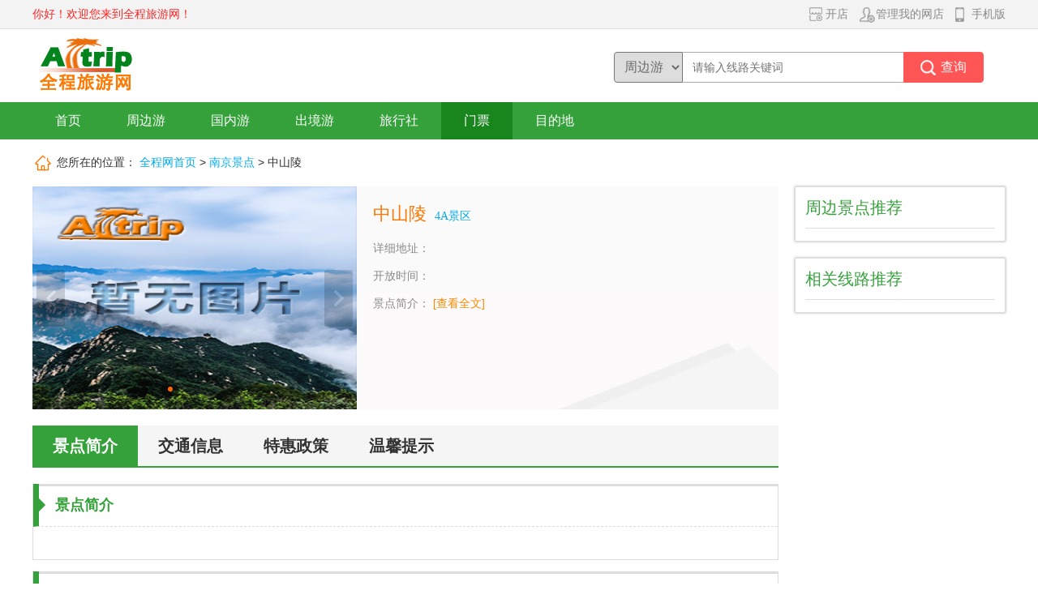

--- FILE ---
content_type: text/html; charset=utf-8
request_url: http://alltrip.cn/nanjing/jingdian/173
body_size: 6356
content:

<!doctype html>
<html>
<head>
    <meta charset="utf-8">
    <meta name="renderer" content="webkit">
    <meta http-equiv="X-UA-Compatible" content="IE=edge,chrome=1">
    <meta name="viewport" content="width=device-width, initial-scale=1.0, minimum-scale=1.0, maximum-scale=1.0, user-scalable=0">
    <meta name="description" content="全程旅游网向您提供中山陵门票预订服务；同时提供中山陵的详细介绍，包括开放时间、景区交通以及去往中山陵的旅游线路；中山陵附近酒店和吃喝玩乐信息等等。游客可以在线优惠预订中山陵门票。" />
    <meta name="keywords" content="中山陵,门票,预订,景点,景区,门票价格,特价门票,门票优惠" />
    <title>中山陵 | 中山陵门票预订【全程旅游网】</title>
    <link href="/content/style/font02/iconfont.css" rel="stylesheet" type="text/css">
    <link href="/content/style/commonstyle/commonstyle.css" rel="stylesheet" type="text/css">
    <link href="/content/style/website_pt/ptwebcom.css" rel="stylesheet" type="text/css">
    <link href="/scripts/slider/css/slide.css" rel="stylesheet" type="text/css">
    <script src="/scripts/jquery.min.js" type="text/javascript"></script>
    <script src="/scripts/jquery.tmpl.min.js" type="text/javascript"></script>
    <script src="/scripts/slider/slide.js" type="text/javascript"></script>
    
</head>

<body>
    <div class="top-up">
        <div class="sjcon-box row">
            <div class="l">
                <span class="welcome red">你好！欢迎您来到全程旅游网！</span>
                
            </div>
            <div class="r">
                <a href="/registercustomer" rel="nofollow"><span class="ico-btn pr10"><img src="/content/images/website_com/dp.png" class="ico" />开店</span></a>
                <a href="/logincustomer" rel="nofollow"><span class="ico-btn pr10"><img src="/content/images/website_com/gl.png" class="ico" />管理我的网店</span></a>
                <a href="http://m.alltrip.cn?pcormobile=2"><span class="ico-btn"><img src="/content/images/website_com/sj.png" class="ico" />手机版</span></a>
            </div>
        </div>
    </div>
    <div class="logo-con">
        <div class="sjcon-box">
            <img src="/content/images/website_com/logo.jpg" class="logo l" />
            <div class="r top-search-box">
                <select class="select-bor l">
                    <option>周边游</option>
                    <option>国内游</option>
                    <option>出境游</option>
                    <option>门票</option>
                    
                </select>
                <input type="text" class="input-textbor l" placeholder="请输入线路关键词" />
                <input type="button" class="input-btn-right input-btn-search-red l" value="查询" />
            </div>
        </div>
    </div>
    <div class="nav-con">
        <div class="sjnavcon-box">
            <ul class="row">

                <li class="nav-item "><a href="/"><span class="white">首页</span></a></li>
                <li class="nav-item "><a href="/beijing/zhoubian"><span class="white">周边游</span></a></li>
                <li class="nav-item "><a href="/beijing/guonei"><span class="white">国内游</span></a></li>
                <li class="nav-item "><a href="/beijing/chujing"><span class="white">出境游</span></a></li>
                <li class="nav-item "><a href="/beijing/lxs"><span class="white">旅行社</span></a></li>
                <li class="nav-item active"><a href="/beijing/jingdian"><span class="white">门票</span></a></li>
                
                <li class="nav-item mdd-navtit">
                    <span class="white">目的地</span>
                    <div class="mdd-con">
                        <div class="sjcon-box row">
                            <div class="mdd-stit">
                                <img src="/content/images/website_com/gn.jpg" />
                                <p class="center wb">国内</p>
                            </div>
                            <div class="mdd-right-line"></div>
                            <div class="mdd-right">

<a href="http://beijing.alltrip.cn" target="_blank"><span class="mdd-item">北京</span></a>
<a href="http://shanghai.alltrip.cn" target="_blank"><span class="mdd-item">上海</span></a>
<a href="http://jiangsu.alltrip.cn" target="_blank"><span class="mdd-item">江苏</span></a>
<a href="http://shanxi.alltrip.cn" target="_blank"><span class="mdd-item">山西</span></a>
<a href="http://shanxia.alltrip.cn" target="_blank"><span class="mdd-item">陕西</span></a>
<a href="http://hebei.alltrip.cn" target="_blank"><span class="mdd-item">河北</span></a>
<a href="http://tianjin.alltrip.cn" target="_blank"><span class="mdd-item">天津</span></a>
<a href="http://namenggu.alltrip.cn" target="_blank"><span class="mdd-item">内蒙古</span></a>
<a href="http://zhejiang.alltrip.cn" target="_blank"><span class="mdd-item">浙江</span></a>
<a href="http://shandong.alltrip.cn" target="_blank"><span class="mdd-item">山东</span></a>
<a href="http://anhui.alltrip.cn" target="_blank"><span class="mdd-item">安徽</span></a>
<a href="http://jiangxi.alltrip.cn" target="_blank"><span class="mdd-item">江西</span></a>
<a href="http://hainan.alltrip.cn" target="_blank"><span class="mdd-item">海南</span></a>
<a href="http://guangdong.alltrip.cn" target="_blank"><span class="mdd-item">广东</span></a>
<a href="http://guangxi.alltrip.cn" target="_blank"><span class="mdd-item">广西</span></a>
<a href="http://fujian.alltrip.cn" target="_blank"><span class="mdd-item">福建</span></a>
<a href="http://taiwan.alltrip.cn" target="_blank"><span class="mdd-item">台湾</span></a><br />
<a href="http://hunan.alltrip.cn" target="_blank"><span class="mdd-item">湖南</span></a>
<a href="http://hubei.alltrip.cn" target="_blank"><span class="mdd-item">湖北</span></a>
<a href="http://henan.alltrip.cn" target="_blank"><span class="mdd-item">河南</span></a>
<a href="http://xinjiang.alltrip.cn" target="_blank"><span class="mdd-item">新疆</span></a>
<a href="http://qinghai.alltrip.cn" target="_blank"><span class="mdd-item">青海</span></a>
<a href="http://gansu.alltrip.cn" target="_blank"><span class="mdd-item">甘肃</span></a>
<a href="http://jilin.alltrip.cn" target="_blank"><span class="mdd-item">吉林</span></a>
<a href="http://heilongjiang.alltrip.cn" target="_blank"><span class="mdd-item">黑龙江</span></a>
<a href="http://liaoning.alltrip.cn" target="_blank"><span class="mdd-item">辽宁</span></a>
<a href="http://ningxia.alltrip.cn" target="_blank"><span class="mdd-item">宁夏</span></a>
<a href="http://chongqing.alltrip.cn" target="_blank"><span class="mdd-item">重庆</span></a>
<a href="http://sichuan.alltrip.cn" target="_blank"><span class="mdd-item">四川</span></a>
<a href="http://yunnan.alltrip.cn" target="_blank"><span class="mdd-item">云南</span></a>
<a href="http://guizhou.alltrip.cn" target="_blank"><span class="mdd-item">贵州</span></a>
<a href="http://xicang.alltrip.cn" target="_blank"><span class="mdd-item">西藏</span></a>
<a href="http://xianggang.alltrip.cn" target="_blank"><span class="mdd-item">香港</span></a>
<a href="http://aomen.alltrip.cn" target="_blank"><span class="mdd-item">澳门</span></a>
                            </div>
                            <div class="mdd-stit gw">
                                <img src="/content/images/website_com/gw.jpg" />
                                <p class="center wb">国外</p>
                            </div>
                            <div class="mdd-right-line"></div>
                            <div class="mdd-right">

<a href="http://yazhou.alltrip.cn" target="_blank"><span class="mdd-item">亚洲</span></a>
<a href="http://feizhou.alltrip.cn" target="_blank"><span class="mdd-item">非洲</span></a>
<a href="http://ouzhou.alltrip.cn" target="_blank"><span class="mdd-item">欧洲</span></a>
<a href="http://nanmeizhou.alltrip.cn" target="_blank"><span class="mdd-item">南美洲</span></a><br />
<a href="http://dayangzhou.alltrip.cn" target="_blank"><span class="mdd-item">大洋洲</span></a>
<a href="http://beimeizhou.alltrip.cn" target="_blank"><span class="mdd-item">北美洲</span></a>
                            </div>
                        </div>
                    </div>
                </li>
            </ul>
        </div>
    </div>
    <script id="siteTemplate" type="text/x-jquery-tmpl">
        <dl class="row">
            <dt>${FirstLetter}</dt>
            {{each list}}
            <dd><a onclick="javascript:${$item.method}(this,'${$value.irecno}','${$value.AreaName}');" data-id="${$value.AreaId}" data-parent="${$value.ParentName}" data-spell="${$value.py}" data-lat="${$value.lat}" data-lng="${$value.lon}">${$value.AreaName}</a></dd>
            {{/each}}
        </dl>
    </script>
    <script type="text/javascript">
        function renderSite(siteData, target, method) { $('#siteTemplate').tmpl(siteData, { method: method }).appendTo(target); }
        var siteData = null;
        function loadSite(target, method) {
            if ($(target).children().length != 0) { return }
            if (siteData != null) { renderSite(siteData, target, method); } else {
                var url = "/Index/GetSiteData";
                $.get(url, function (jsonData) { siteData = jsonData; renderSite(siteData, target, method); });
            }
        }
        function changeSite(sender, id, cityName) {
            var areaId = $(sender).data("id");
            var parentName = $(sender).data("parent");
            var site = $(sender).data("spell");
            var data = { "irecno": id, "areaId": areaId, "areaName": cityName, "parentName": parentName, "py": site };
            $.post("/Index/ChangeSite", data, function (data) { if (data.result == "OK") { var href = location.href.replace(/#.*/, ""); location.href = location.pathname == "/" ? (href + site) : href.replace(/\/(beijing)([\/\?#]|$)/, "/" + site + "$2"); } });
            return false;
        }
        $(function () {
            //loadSite(".top-city > div.dw-city-box", "changeSite")
            $(".r.top-search-box > select").change(function () {
                var index = $(".r.top-search-box > select").get(0).selectedIndex;
                var placeholder = "请输入线路关键词";
                //if (index == 3) { placeholder = "请输入目的地省份/城市/景点"; }
                if (index == 3) { placeholder = "请输入景点名称"; }
                //if (index == 4) { placeholder = "请输入酒店名称"; }
                $(".r.top-search-box > :text").attr("placeholder", placeholder);
                $(".r.top-search-box > :text").focus();
            });
            $(".r.top-search-box > :text").bind('keypress', function (event) {
                if (event.keyCode == "13") { $(".r.top-search-box > :button").click(); }
            });
            $(".r.top-search-box > :button").click(function () {
                var index = $(".r.top-search-box > select").get(0).selectedIndex;
                var keyword = $(".r.top-search-box > :text").val();
                if (index == 0) { location.href = "/beijing/zhoubian" + encodeKeyword(keyword, "?"); }
                if (index == 1) { location.href = "/beijing/guonei" + encodeKeyword(keyword, "?"); }
                if (index == 2) { location.href = "/beijing/chujing" + encodeKeyword(keyword, "?"); }
                if (index == 3) { location.href = "/beijing/jingdian" + encodeKeyword(keyword, "?"); }
                //if (index == 4) { location.href = "/beijing/jiudian" + encodeKeyword(keyword, "?"); }
            });
        });
        function encodeKeyword(keyword, separator) { return keyword != "" ? (separator + "keyword=" + encodeURIComponent(keyword)) : ""; }
    </script>
    

<div class="wz-box">
    <div class="sjcon-box website-dw">
        <span class="iconfont">&#xe625;</span>
        <span>您所在的位置：</span>
        <a href="/" class="blue">全程网首页</a>
        <span>&gt;</span>
        <a href="/nanjing/jingdian" class="blue">南京景点</a>
        <span>&gt;</span>
        <span>中山陵</span>
    </div>
</div>
<div class="jing-con">
    <div class="sjcon-box row">
        <div class="jing-xq-left">
            <div class="jing-topinfo row">
                <div class="jing-imgbox">
                    <div class="ck-slide">
                        <ul class="ck-slide-wrapper">
                                <li><a href="javascript:;"><img src="http://www.alltrip.cn/content/images/common/item-0.jpg" alt="中山陵" onerror="this.onerror='';this.src='http://www.alltrip.cn/content/images/common/item-0.jpg';" /></a></li>
                        </ul>
                        <a href="javascript:;" class="ctrl-slide ck-prev">上一张</a> <a href="javascript:;" class="ctrl-slide ck-next">下一张</a>
                        <div class="ck-slidebox">
                            <div class="slideWrap">
                                <ul class="dot-wrap">
                                    <li class="current"><em>1</em></li>
                                </ul>
                            </div>
                        </div>
                    </div>
                </div>
                <div class="jing-topinfo-right">

                    <h1>中山陵<span class="blue ml10 f14">4A景区</span></h1>
                    <p class="jing-rightinfo-p">
                    </p>
                    <p class="jing-rightinfo-p"><span class="b9">详细地址：</span></p>

                    <p class="jing-rightinfo-p"><span class="b9">开放时间：</span></p>
                    <p class="jing-rightinfo-p">
                        <span class="b9">景点简介：</span>
                        <a href="#jdjj" class="orange">[查看全文]</a>
                    </p>
                </div>
            </div>
            <div class="jing-ydbox">
            </div>
            <div class="jing-xq-yk" style="display:none">
                <div class="mdd-list-toptit row">
                    <div class="mdd-tit-item active"><h2>游客点评</h2></div>
                    <a href="/nanjing/jingdian/173/comment" class="green r mr10">更多评价&gt;&gt;</a>
                </div>
                <div class="jing-xq-yklist"></div>
            </div>
            <div class="jing-xq-box">
                <div class="mdd-list-toptit row">
                    <div class="mdd-tit-item active"><h2>景点简介</h2></div>
                    <div class="mdd-tit-item"><h2><a href="#jtxx">交通信息</a></h2></div>
                    <div class="mdd-tit-item"><h2><a href="#thzc">特惠政策</a></h2></div>
                    <div class="mdd-tit-item"><h2><a href="#wxts">温馨提示</a></h2></div>
                </div>
                <div class="mdd-line-listtab">
                    <a name="jdjj" id="jdjj"></a>
                    <div class="lineinfo-itembox">
                        <div class="lineinfo-item-tit"><span class="jio jio-green-l"></span><h3>景点简介</h3></div>
                        <div class="lineinfo-wordbox"></div>
                    </div>
                    <div class="lineinfo-itembox">
                        <a name="jtxx" id="jtxx"></a>
                        <div class="lineinfo-item-tit"><span class="jio jio-green-l"></span><h3>交通信息</h3></div>
                        <div class="lineinfo-wordbox">无交通信息</div>
                    </div>
                    <div class="lineinfo-itembox">
                        <a name="thzc" id="thzc"></a>
                        <div class="lineinfo-item-tit"><span class="jio jio-green-l"></span><h3>特惠政策</h3></div>

                        <div class="lineinfo-wordbox"></div>
                    </div>
                    <div class="lineinfo-itembox">
                        <a name="wxts" id="wxts"></a>
                        <div class="lineinfo-item-tit"><span class="jio jio-green-l"></span><h3>温馨提示</h3></div>

                        <div class="lineinfo-wordbox"></div>
                    </div>
                </div>
            </div>
        </div>
        <div class="jing-xq-right">
            <div class="jing-right-scon">
                <div class="jing-right-tit">
                    <h2>周边景点推荐</h2>
                </div>
                <ul class="row">
                </ul>
            </div>
            <div class="jing-right-scon">
                <div class="jing-right-tit">
                    <h2>相关线路推荐</h2>
                </div>
                <ul class="row" id="lineList"></ul>
            </div>
        </div>
    </div>
</div>
<script type="text/javascript">
    $(document).ready(function () {
        $(".xz-a").click(function () {
            $(this).parents(".mpinfo-type-item").children(".mpinfo-xz").toggle();
        });
        LoadComment();
        LoadLine();
    });
    function LoadComment() {
        $.post("/jingdian/GetSceneryComment/173?scenerySite=nanjing", function (content) {
            $(content).appendTo($(".jing-xq-yklist"));
            if ($(".jing-xq-yklist").children().length > 0) { $(".jing-xq-yk").show(); }
        });
    }
    function LoadLine() {
        $.post("/jingdian/GetIncludeSceneryLine/173", function (content) { $(content).appendTo($("#lineList")); });
    }
    $('.ck-slide').ckSlide({
        autoPlay: true,//默认为不自动播放，需要时请以此设置
        dir: 'x',//默认效果淡隐淡出，x为水平移动，y 为垂直滚动
        interval: 3000//默认间隔2000毫秒
    });
</script>


    <div class="footer">
        <div class="footer-alist">
            <a href="/index/about">关于我们</a>|
            <a href="/index/contact">联系方式</a>|
            <a href="">友情链接</a>|
            <a href="/index/disclaimer">免责声明</a>|
            <a href="/index/InfringementReport">侵权举报</a>|
            <a href="/common/fwtk">服务协议</a>|
            <a href="/index/map">网站地图</a>
        </div>
        <p class="footer-p">Copyright (C) 2005-2019 www.alltrip.cn All Rights Reserved.  版权所有 南京朗坤信息技术有限公司 </p>
        <p class="footer-p"><a href="http://beian.miit.gov.cn/" target="_blank">苏ICP备05070483号-1</a> <a href="/businesscard.html" target="_blank">苏B2-20221388</a> <a href="/index/company">营业执照</a></p>
    </div>
    <table border="0" align="center" style="margin-left:auto; margin-right:auto;" cellpadding="0" cellspacing="0">
        <tr>
            <td align="center">
                <script>
                    var _hmt = _hmt || [];
                    (function () {
                        var hm = document.createElement("script");
                        hm.src = "https://hm.baidu.com/hm.js?04e4ca6d5710fa4429c49138bf5330a6";
                        var s = document.getElementsByTagName("script")[0];
                        s.parentNode.insertBefore(hm, s);
                    })();
                </script>
                <script language="JavaScript" type="text/javascript" src="http://js.users.51.la/21744475.js"></script>
                <noscript>
                    <a href="" target="_blank"><img alt="我要啦免费统计" src="http://img.users.51.la/21744475.asp" style="border: none" /></a>
                </noscript>
            </td>
        </tr>
    </table>
</body>
</html>


--- FILE ---
content_type: text/css
request_url: http://alltrip.cn/content/style/commonstyle/commonstyle.css
body_size: 1918
content:
@charset "utf-8";
/* CSS Document */
/*通用弹出层*/
.aprui-apred {
    -webkit-overflow-scrolling: touch;
    margin: 0;
    padding: 0;
    background-color: #fff;
    -webkit-background-clip: content;
    border-radius: 2px;
    box-shadow: 1px 1px 50px rgba(0,0,0,.3);
}
.aprui-apred .iconfont{
	font-size: 16px;
}
.aprui-apred, .aprui-apred-shade {
    position: fixed;
    _position: absolute;
    pointer-events: auto;
}
.aprui-apred-shade {
    top: 0;
    left: 0;
    width: 100%;
    height: 100%;
    _height: expression(document.body.offsetHeight+"px");
    z-index: 99990;
	background-color: rgb(0, 0, 0);
	opacity: 0.3;
}
.aprview-apred-popclose{
	font-size: 20px;
}
.aprui-apred-dialog {
	 min-width:260px;
	 z-index: 99993;
	 max-width:95%;
}
.aprui-apred-page{
	width:700px;
	z-index: 99991;
}
.aprui-apred-title {

    padding: 0 20px 0 20px;
    height: 42px;
    line-height: 42px;
    border-bottom: 1px solid #eee;
    font-size: 16px;
    color: #333;
    overflow: hidden;
    background-color: #F8F8F8;
    border-radius: 2px 2px 0 0;
	text-align: center;

}
.aprui-apred-close {
    position: absolute;
    right: 15px;
    *right: 0;
    top: 10px;
    font-size: 0;
    line-height: initial;
	
}
.aprui-apred-close a{
	color: #333333;
}
.aprui-apred-btn {
    text-align: center;
    pointer-events: auto;
    user-select: none;
    -webkit-user-select: none;
	border-top: 1px solid #eee;
	padding: 12px 0;
	height: 32px;
	position: relative;
}
.aprui-btn{
	display: inline-block;
    padding: 5px 16px;
    margin-bottom: 0px;
    font-size: 14px;
    line-height: 20px;
    text-align: center;
    vertical-align: middle;
    cursor: pointer;
    color: #fff;
    text-shadow: 0px 1px 1px rgba(0, 0, 0, .25);
    background-repeat: repeat-x;
    border-width: 1px;
    border-style: solid;
    -moz-border-top-colors: none;
    -moz-border-right-colors: none;
    -moz-border-bottom-colors: none;
    -moz-border-left-colors: none;
    border-image: none;
    border-radius: 4px;
    box-shadow: 0px 1px 2px rgba(255, 255, 255, 0.2) inset, 0px 1px 2px rgba(0, 0, 0, 0.05);
}
.aprui-btn-yes,
.aprui-btn-yes:visited,
.aprui-btn-yes:hover{
	background-color: #01aaed;
	border-color: #029ad6;
	color: #fff;
	text-decoration: none;
	position: absolute;
	left: 50%;
	margin-left: -80px;
}
.aprui-btn-no,
.aprui-btn-no:visited,
.aprui-btn-no:hover{
	background-color: #9babda;
	border-color: #96a6d5;
	color: #fff;
	text-decoration: none;
	position: absolute;
	left:50%;
	margin-left: 20px;
}
.aprui-btn-yes:first-child:last-child{
	position: absolute;
	left: 50%;
	margin-left: -30px;
}
.ewm-img{
	max-width: 200px;
	max-height: 300px;
}
.aprui-apred-dialog .aprui-apred-content {
	 position:relative;
	 padding:20px;
	 line-height:24px;
	 word-break:break-all;
	 overflow:hidden;
	 font-size:14px;
	 overflow-x:hidden;
	 overflow-y:auto;
	 color: #333;
}
.aprui-apred-page .aprui-apred-content{
	overflow-y: scroll;
	max-height: 450px;
	padding: 5px 15px;
}
.aprui-apred-dialog .aprui-apred-leftpadding {
	padding: 20px 20px 20px 55px;
	text-align: left
}
.aprui-apred-page .aprui-apred-content {
	position: relative;
	overflow: auto
}
.aprui-apred-dialog .aprui-apred-content .aprui-apred-ico {
	position: absolute;
	top: 16px;
	left: 15px;
	_left: -40px;
	width: 30px;
	height: 30px;
	font-size: 30px;
	vertical-align: bottom;
	line-height: 30px;
}
.aprui-input-inline{
	display: inline-block;
	vertical-align: middle;
}
.aprui-input{
	height: 38px;
    line-height: 38px;
    line-height: 36px\9;
    border: 1px solid #dee3eb;
    background-color: #fff;
    border-radius: 6px;
}
.aprui-form-item {
    margin-bottom: 15px;
    clear: both;
    *zoom: 1;
}
.aprui-form-label {
    float: left;
    display: block;
    padding: 9px 15px 9px 0;
    width: 5em;
    font-weight: 400;
    text-align: left;
}
.aprui-apred-dialog .aprui-apred-formbox .aprui-apred-input {
    height: 36px;
    margin: 0 auto;
    line-height: 30px;
    padding-left: 10px;
    border: 1px solid #e6e6e6;
    color: #333;

}
.aprui-apred-center{
	text-align: center;
}
.aprui-apred-formlabel{
	float: left;
    display: block;
    padding: 9px 15px 9px 0;
    font-weight: 400;
    text-align: right;
}
.aprui-apred-rim {
	border: 6px solid #8D8D8D;
	border: 6px solid rgba(0, 0, 0, .3);
	border-radius: 5px;
	box-shadow: none
}

.aprui-apred-msg {
	min-width: 180px;
	border: 1px solid #D3D4D3;
	box-shadow: none;
	z-index: 999995;
	background-color: #000;
	filter: alpha(opacity=60);
	background-color: rgba(0, 0, 0, .6);
	color: #fff;
}
.aprui-apred-msg .aprui-apred-content {
	padding: 12px 25px;
	text-align: center
}

.aprui-apred-hui,
.aprui-apred-hui2{
	min-width: 100px;
	background-color: #000;
	filter: alpha(opacity=60);
	background-color: rgba(0, 0, 0, .6);
	color: #fff;
	border: none
}

.aprui-apred-hui .aprui-apred-content {
	padding: 12px 25px;
	text-align: center
}
.aprui-apred-hui2{
	width: 100%;
	height: 100%;
	filter: alpha(opacity=60);
	background-color: rgba(0, 0, 0, .6);
	color: #fff;
	border: none
}
.aprui-apred-hui2 .aprui-apred-content {
	padding: 0;
}
.aprui-apred-hui2 .aprui-apred-content  img{
	width: 100%;
}
.aprui-apred-hui2.teshu .aprui-apred-content  img{
	position: fixed;
	left: 0;
	bottom: 0;
}


--- FILE ---
content_type: application/javascript
request_url: http://alltrip.cn/scripts/slider/slide.js
body_size: 1882
content:
(function($){
    $.fn.ckSlide = function(opts){
		//.extend() 扩展jQuery类，添加ckSlide方法，参数是对象类型{}
        opts = $.extend({}, $.fn.ckSlide.opts, opts);
        this.each(function(){
            var slidewrap = $(this).find('.ck-slide-wrapper');//轮播元素父对象
            var slide = slidewrap.find('li');//获取<li>对象集
            var count = slide.length;//计算对象集长度
            var that = this;//存放父对象
            var index = 0;//起始位置
            var time = null;
            $(this).data('opts', opts);//给轮播对象添加参数 数据
            // next
            $(this).find('.ck-next').on('click', function(){
                if(opts['isAnimate'] == true){
                    return;
                }
                
                var old = index;
                if(index >= count - 1){
                    index = 0;
                }else{
                    index++;
                }
                change.call(that, index, old);//调用图片切换方法，.call() 每个JS函数都包含的一个非继承而来的方法，主要用来指定函数的作用域 that ，通常不严谨写法是change()，有可能会函数冲突。
            });
            // prev
            $(this).find('.ck-prev').on('click', function(){
                if(opts['isAnimate'] == true){
                    return;
                }
                
                var old = index;
                if(index <= 0){
                    index = count - 1;
                }else{                                      
                    index--;
                }
                change.call(that, index, old);
            });
			//点击切换相应序号的图片
            $(this).find('.ck-slidebox li').each(function(cindex){
                $(this).on('click.slidebox', function(){
                    change.call(that, cindex, index);
                    index = cindex;
                });
            });
			//自己添加——鼠标移入小圆点切换轮播图片
			$(this).find('.ck-slidebox li').each(function(cindex){
                $(this).on('mouseover.slidebox', function(){
                    change.call(that, cindex, index);
                    index = cindex;
                });
            });
            
            // 鼠标悬停停止自动播放，显示左右切换按钮
            $(this).on('mouseover', function(){
                if(opts.autoPlay){
                    clearInterval(time);
                }
                $(this).find('.ctrl-slide').css({opacity:0.6});
            });
            //  鼠标离开轮播界面，开始自动播放，同时隐藏按钮
            $(this).on('mouseleave', function(){
                if(opts.autoPlay){
                    startAtuoPlay(opts.interval);
                }
                $(this).find('.ctrl-slide').css({opacity:0.1});
            });
            startAtuoPlay(opts.interval);
            // 自动滚动播放
            function startAtuoPlay(inum){
                if(opts.autoPlay){
                    time  = setInterval(function(){
                        var old = index;
                        if(index >= count - 1){
                            index = 0;
                        }else{
                            index++;
                        }
                        change.call(that, index, old);
                    }, inum);//2秒
                }
            }
            // 修正box  标记居中
            var box = $(this).find('.ck-slidebox');
            box.css({
                'margin-left':-(box.width() / 2)
            })
            // dir  移动方向参数
            switch(opts.dir){
                case "x":
                    opts['width'] = $(this).width();
                    slidewrap.css({
                        'width':count * opts['width']
                    });
                    slide.css({
                        'float':'left',
                        'position':'relative',
						'margin-left':'0px'
                    });
					//.wrap()包裹页面已经定义的.ck-slide-wrapper以及子元素
                    slidewrap.wrap('<div class="ck-slide-dir"></div>');
                    slide.show();
                    break;
				case "y":  //添加垂直移动参数
                    opts['height'] = $(this).height();
                    slidewrap.css({
                        'height':count * opts['height']
                    });
                    slide.css({
                        'float':'left',
                        'position':'relative',
						'margin-top':'0px'
                    });
                    slidewrap.wrap('<div class="ck-slide-dir"></div>');
                    slide.show();
                break;
            }
        });
    };
    function change(show, hide){
		//获取之前设置在ckSlide对象上的参数 数据
        var opts = $(this).data('opts');
		//水平移动
        if(opts.dir == 'x'){
            var x = show * opts['width'];
			//animate() 与css()执行结果相同，但是过程不同，前者有渐变动画效果
            $(this).find('.ck-slide-wrapper').stop().animate({'margin-left':-x}, function(){opts['isAnimate'] = false;});
            opts['isAnimate'] = true;//图片在移动过程中设置按钮点击不可用，确保每一次轮播视觉上执行完成，
        }else if(opts.dir == 'y'){//垂直移动——自己添加
            var y = show * opts['height'];
            $(this).find('.ck-slide-wrapper').stop().animate({'margin-top':-y}, function(){opts['isAnimate'] = false;});
            opts['isAnimate'] = true;
        }
		else{
			//默认的淡隐淡出效果
            $(this).find('.ck-slide-wrapper li').eq(hide).stop().animate({opacity:0});
            $(this).find('.ck-slide-wrapper li').eq(show).show().css({opacity:0}).stop().animate({opacity:1});
        }
       //切换对应标记的颜色
        $(this).find('.ck-slidebox li').removeClass('current');
        $(this).find('.ck-slidebox li').eq(show).addClass('current');
    }
    $.fn.ckSlide.opts = {
		autoPlay: false,//默认不自动播放
        dir: null,//默认淡隐淡出效果
        isAnimate: false,//默认按钮可用
		interval:2000//默认自动2秒切换 
		 };
})(jQuery);